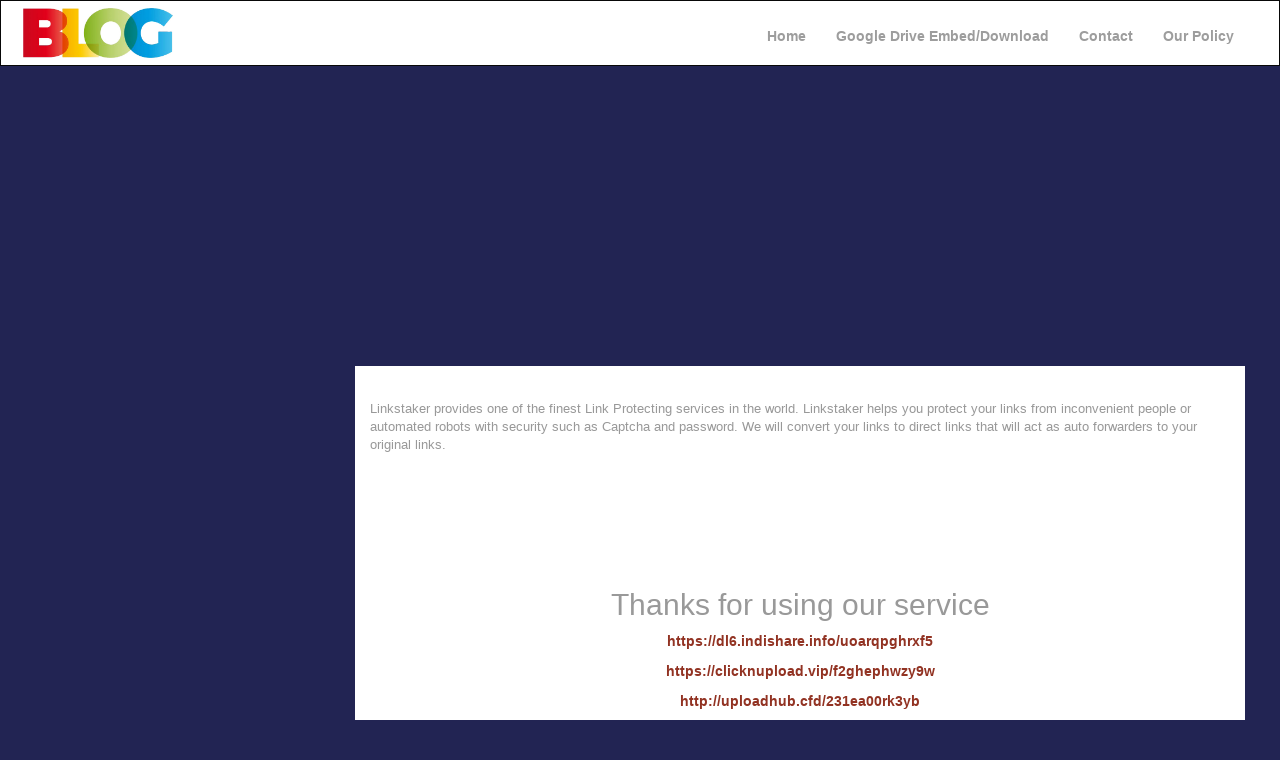

--- FILE ---
content_type: text/html; charset=UTF-8
request_url: https://howblogs.xyz/113724
body_size: 3149
content:


<!DOCTYPE html>
<html lang="en">
<head>
    
    <!-- Global site tag (gtag.js) - Google Analytics -->
<script async src="https://www.googletagmanager.com/gtag/js?id=UA-89947843-8"></script>
<script>
  window.dataLayer = window.dataLayer || [];
  function gtag(){dataLayer.push(arguments);}
  gtag('js', new Date());

  gtag('config', 'UA-89947843-8');
</script>

    
  <title>Linker Taker - All Your Links Take Safe</title>
  <link rel="icon" href="https://s19.postimg.org/5k4l73j1f/favicon.png">
  <meta charset="utf-8">
  <meta name="Mediapartners-Google" content="index">
  <meta name="description" content="Linkstaker.Club - Protect your links with Linkstaker and share any time to any one. its also shoter your links, torrent upload and Google drive Downloa and embed">
    <meta name="keywords"    content="file upload,share files,free upload, google drive embed, google drive download, torrent upload, torrent magnet">
  <meta name="viewport" content="width=device-width, initial-scale=1">
  <link rel="stylesheet" href="https://maxcdn.bootstrapcdn.com/bootstrap/3.3.7/css/bootstrap.min.css">
  <script src="https://ajax.googleapis.com/ajax/libs/jquery/3.2.1/jquery.min.js"></script>
  <script src="https://maxcdn.bootstrapcdn.com/bootstrap/3.3.7/js/bootstrap.min.js"></script>
  <script src="https://howblogs.xyz/assets/js/main.js"></script>
  <script src='https://www.google.com/recaptcha/api.js'></script>
   <link rel="stylesheet" href="https://howblogs.xyz/assets/css/main.css">
   <link rel="stylesheet" href="https://howblogs.xyz/assets/css/style.css">
   

</head>
<body>
<nav class="navbar navbar-inverse">
  <div class="container-fluid" >
    <div class="navbar-header">
      <button type="button" class="navbar-toggle" data-toggle="collapse" data-target="#myNavbar">
        <span class="icon-bar"></span>
        <span class="icon-bar"></span>
        <span class="icon-bar"></span>                        
      </button>
      <a class="navbar-brand" href="https://howblogs.xyz/">
        <img src="/how-bog.jpg" alt="Links Taker Logo" style="background: #fff;">
        </a>
    </div>
    <div class="collapse navbar-collapse" id="myNavbar">
      <ul class="nav navbar-nav navbar-right">
        <li><a href="https://howblogs.xyz/">Home</a></li>
        <li><a href="https://howblogs.xyz/drive">Google Drive Embed/Download</a></li>
                <li><a href="/contact/">Contact</a></li>
         <li><a href="/policy/">Our Policy</a></li>
      </ul>
    </div>
  </div>
</nav>
<div class="ads-landscape">

</div>
<div class="container-fluid text-center">    
  <div class="row content">
    <div class="col-sm-3 sidenav">
        

<script async src="https://pagead2.googlesyndication.com/pagead/js/adsbygoogle.js"></script>
<!-- long side bar -->
<ins class="adsbygoogle"
     style="display:inline-block;width:300px;height:600px"
     data-ad-client="ca-pub-5122056734757464"
     data-ad-slot="3615593024"></ins>
<script>
     (adsbygoogle = window.adsbygoogle || []).push({});
</script>



        
<!-- sider-bar -->


    </div>
    <div class="col-sm-9 text-left">
    <center>
        
       <script async src="https://pagead2.googlesyndication.com/pagead/js/adsbygoogle.js"></script>
<!-- footer -->
<ins class="adsbygoogle"
     style="display:block"
     data-ad-client="ca-pub-5122056734757464"
     data-ad-slot="2250540460"
     data-ad-format="auto"
     data-full-width-responsive="true"></ins>
<script>
     (adsbygoogle = window.adsbygoogle || []).push({});
</script> 
        

 </center>    <div class = "center_it">
        <div class="cotent-box">
                 <p class="para">Linkstaker provides one of the finest Link Protecting services in the world. Linkstaker helps you protect your links from inconvenient people or automated robots with security such as Captcha and password. We will convert your links to direct links that will act as auto forwarders to your original links.</p>
                <center> <script async src="https://pagead2.googlesyndication.com/pagead/js/adsbygoogle.js"></script>
<!-- fixed center page -->
<ins class="adsbygoogle"
     style="display:inline-block;width:728px;height:90px"
     data-ad-client="ca-pub-5122056734757464"
     data-ad-slot="9091280980"></ins>
<script>
     (adsbygoogle = window.adsbygoogle || []).push({});
</script></center>

<h2>Thanks for using our service </h2>

  <a href="https://dl6.indishare.info/uoarqpghrxf5" rel="external" target="_blank">https://dl6.indishare.info/uoarqpghrxf5</a></p><a href="https://clicknupload.vip/f2ghephwzy9w" rel="external" target="_blank">https://clicknupload.vip/f2ghephwzy9w</a></p><a href="http://uploadhub.cfd/231ea00rk3yb" rel="external" target="_blank">http://uploadhub.cfd/231ea00rk3yb</a></p><a href="https://ddownload.com/yxez1qfsm9u8" rel="external" target="_blank">https://ddownload.com/yxez1qfsm9u8</a></p><a href="https://files.im/pv1xguhefy44" rel="external" target="_blank">https://files.im/pv1xguhefy44</a></p><a href="https://send.cm/1cbwkk4vi4d7" rel="external" target="_blank">https://send.cm/1cbwkk4vi4d7</a></p><a href="https://uploadever.in/gv35b8kw5iig" rel="external" target="_blank">https://uploadever.in/gv35b8kw5iig</a></p><a href="https://megaup.net/1hpku/BBRTSKMHD.2010.720p.Blu-Ray.Hindi.x264.AAC.ESub-SkymoviesHD.Tube.mkv" rel="external" target="_blank">https://megaup.net/1hpku/BBRTSKMHD.2010.720p.Blu-Ray.Hindi.x264.AAC.ESub-SkymoviesHD.Tube.mkv</a></p><a href="https://pandafiles.com/sadhwqdoodoj" rel="external" target="_blank">https://pandafiles.com/sadhwqdoodoj</a></p><a href="https://gofile.io/d/rq0wg0" rel="external" target="_blank">https://gofile.io/d/rq0wg0</a></p><a href="https://uploadhub.to/1spwjh5ljajo" rel="external" target="_blank">https://uploadhub.to/1spwjh5ljajo</a></p><a href="https://desiupload.co/1xuigqh341px" rel="external" target="_blank">https://desiupload.co/1xuigqh341px</a></p><a href="https://streamhub.ink/4ljlygswqura" rel="external" target="_blank">https://streamhub.ink/4ljlygswqura</a></p><a href="https://doodstream.com/d/7ffplbpaq6cb" rel="external" target="_blank">https://doodstream.com/d/7ffplbpaq6cb</a></p><a href="http://uploadraja.com/1xgyqxmj2o09" rel="external" target="_blank">http://uploadraja.com/1xgyqxmj2o09</a></p><a href="https://watchadsontape.com/v/D99j2ZQ4VlhkgR4" rel="external" target="_blank">https://watchadsontape.com/v/D99j2ZQ4VlhkgR4</a></p><a href="https://doodrive.com/f/o860m0" rel="external" target="_blank">https://doodrive.com/f/o860m0</a></p><a href="https://ww.9xupload.info/z0mlxhw1zceq" rel="external" target="_blank">https://ww.9xupload.info/z0mlxhw1zceq</a></p><a href="https://fromsmash.com/4rjZL5iJ0w-dt" rel="external" target="_blank">https://fromsmash.com/4rjZL5iJ0w-dt</a></p><a href="https://dl.uploadflix.com/o0veth9ol7pi" rel="external" target="_blank">https://dl.uploadflix.com/o0veth9ol7pi</a></p><a href="https://drop.download/k62781xwsxoz" rel="external" target="_blank">https://drop.download/k62781xwsxoz</a></p><a href="https://katfile.com/oojgr7tt08ec" rel="external" target="_blank">https://katfile.com/oojgr7tt08ec</a></p><a href="https://voe.sx/jhgqhscv6xep" rel="external" target="_blank">https://voe.sx/jhgqhscv6xep</a></p><a href="https://mixdrop.co/f/0ve0r3doipj4x4" rel="external" target="_blank">https://mixdrop.co/f/0ve0r3doipj4x4</a></p><a href="https://streamvid.net/9kygeg4hwsqk" rel="external" target="_blank">https://streamvid.net/9kygeg4hwsqk</a></p><a href="https://userscloud.com/2upoqeb4hsx4" rel="external" target="_blank">https://userscloud.com/2upoqeb4hsx4</a></p><a href="https://hexupload.net/60xyz55gs456" rel="external" target="_blank">https://hexupload.net/60xyz55gs456</a></p><a href="https://www.fireload.com/c4de9883812f6609/BBRTSKMHD.2010.720p.Blu-Ray.Hindi.x264.AAC.ESub-SkymoviesHD.Tube.mkv" rel="external" target="_blank">https://www.fireload.com/c4de9883812f6609/BBRTSKMHD.2010.720p.Blu-Ray.Hindi.x264.AAC.ESub-SkymoviesHD.Tube.mkv</a></p><a href="https://dropload.io/npgyhizz9ww3" rel="external" target="_blank">https://dropload.io/npgyhizz9ww3</a></p><a href="https://upstream.to/n2giomu6l89j" rel="external" target="_blank">https://upstream.to/n2giomu6l89j</a></p><a href="https://1fichier.com/?ms5b7q351gy3jl0gsswe" rel="external" target="_blank">https://1fichier.com/?ms5b7q351gy3jl0gsswe</a></p><a href="https://oneupload.to/u48zoltl73sk" rel="external" target="_blank">https://oneupload.to/u48zoltl73sk</a></p><a href="https://multiup.org/download/06c299a5a1e0dff01dd82a90527ca294/BBRTSKMHD.2010.720p.Blu-Ray.Hindi.x264.AAC.ESub-SkymoviesHD.Tube.mkv" rel="external" target="_blank">https://multiup.org/download/06c299a5a1e0dff01dd82a90527ca294/BBRTSKMHD.2010.720p.Blu-Ray.Hindi.x264.AAC.ESub-SkymoviesHD.Tube.mkv</a></p><a href="https://mirrorace.org/m/3d1nw" rel="external" target="_blank">https://mirrorace.org/m/3d1nw</a></p><p>Views: 883 </p>	
    <p class="para">Linkstaker is the easiest and most common way to protected links. Just go to our home page of our site, input your links in the text area (box) and press the "Protect your links" button. This will generate a results page where several outputs will be listed, such as generated protected links, direct links and remove links</p>
    </div>
    </div>
 
<center>
    
    <script async src="https://pagead2.googlesyndication.com/pagead/js/adsbygoogle.js"></script>
<!-- footer -->
<ins class="adsbygoogle"
     style="display:block"
     data-ad-client="ca-pub-5122056734757464"
     data-ad-slot="2250540460"
     data-ad-format="auto"
     data-full-width-responsive="true"></ins>
<script>
     (adsbygoogle = window.adsbygoogle || []).push({});
</script>
    
    
    <center>


<div style="text-align:center; margin-top: 15px;">

</div>
</div>

</div>
</div>
</div>
<script data-cfasync="false" async type="text/javascript" src="//ps.larinpayment.com/rcNt7YHEEZddfiorW/62700"></script>
<div style="text-align:center; margin-top: 15px; width: 100%; height:auto;">
</div>
<footer id="footer" class="footer container-fluid text-center">
  <div class="footermain"><p>Copyright 2017</p</p></div>
</footer>
<script src="https://howblogs.xyz/assets/js/dropzone.js"></script>
<script defer src="https://static.cloudflareinsights.com/beacon.min.js/vcd15cbe7772f49c399c6a5babf22c1241717689176015" integrity="sha512-ZpsOmlRQV6y907TI0dKBHq9Md29nnaEIPlkf84rnaERnq6zvWvPUqr2ft8M1aS28oN72PdrCzSjY4U6VaAw1EQ==" data-cf-beacon='{"version":"2024.11.0","token":"7743dc04a2224f2a95e85478b9e96f5b","r":1,"server_timing":{"name":{"cfCacheStatus":true,"cfEdge":true,"cfExtPri":true,"cfL4":true,"cfOrigin":true,"cfSpeedBrain":true},"location_startswith":null}}' crossorigin="anonymous"></script>
</body>
</html>


--- FILE ---
content_type: text/html; charset=utf-8
request_url: https://www.google.com/recaptcha/api2/aframe
body_size: -86
content:
<!DOCTYPE HTML><html><head><meta http-equiv="content-type" content="text/html; charset=UTF-8"></head><body><script nonce="bOVDWFDi4Bl5e3Ya10208g">/** Anti-fraud and anti-abuse applications only. See google.com/recaptcha */ try{var clients={'sodar':'https://pagead2.googlesyndication.com/pagead/sodar?'};window.addEventListener("message",function(a){try{if(a.source===window.parent){var b=JSON.parse(a.data);var c=clients[b['id']];if(c){var d=document.createElement('img');d.src=c+b['params']+'&rc='+(localStorage.getItem("rc::a")?sessionStorage.getItem("rc::b"):"");window.document.body.appendChild(d);sessionStorage.setItem("rc::e",parseInt(sessionStorage.getItem("rc::e")||0)+1);localStorage.setItem("rc::h",'1768986775846');}}}catch(b){}});window.parent.postMessage("_grecaptcha_ready", "*");}catch(b){}</script></body></html>

--- FILE ---
content_type: text/css
request_url: https://howblogs.xyz/assets/css/style.css
body_size: 397
content:
body{background-color:#222453;color:#999}.navbar-inverse{background-color:#fff}.navbar-brand img{width:150px}.navbar-inverse .navbar-nav>li>a:focus,.navbar-inverse .navbar-nav>li>a:hover{color:#6b6b6b}.navbar-inverse .navbar-toggle .icon-bar{background-color:#333!important}.cotent-box{padding:15px;background:#fff}.page-cotent-box{padding:20px;background:#fff;color:#999}.box-heading{font-size:22px;color:#fff;padding:15px;border-top-right-radius:10px;border-top-left-radius:10px;text-shadow:0 1px 1px rgba(34,36,83,.33);margin:0;background:repeat-x #f88827;background-image:-webkit-linear-gradient(left,#f88827 0,#e46220 100%);background-image:-o-linear-gradient(left,#f88827 0,#e46220 100%);background-image:linear-gradient(to right,#f88827 0,#e46220 100%);filter:progid:DXImageTransform.Microsoft.gradient(startColorstr='#FFF88827', endColorstr='#FFE46220', GradientType=1)}@media (min-width:768px){.navbar-right{margin-right:0;margin-top:10px}a.navbar-brand{margin-left:0!important}}